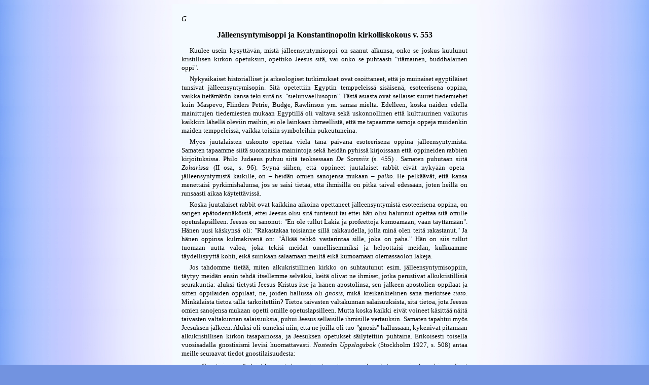

--- FILE ---
content_type: text/html
request_url: https://teosofia.net/eriusk/konstantinopolin_kirkolliskokous.htm
body_size: 9142
content:
	<!DOCTYPE html PUBLIC "-//W3C//DTD HTML 4.01 Transitional//EN">
	<html>
	
	<head>
	<meta http-equiv="Content-Type" content="text/html; charset=iso-8859-1">
	<title>Jälleensyntymisoppi ja Konstantinopolin kirkolliskokous v. 553</title>
	<meta name="keywords" content="jälleensyntyminen, sielunvaellus, Zohar, gnosis, gnostisismi, gnostismi, Konstantinopoli, kirkolliskous, Origenes, Jeesus, patriarkka, Vatikaani, Justinianus, Dionysios, paavi">
	<meta name="description" content="Artikkelissa selvitetään vuoden 553 Konstantinopolin kirkolliskokousta ja miten se liittyi jälleensyntymiseen. Ruusu-Ristin erillisjulkaisu vuodelta 1949.">
	<link rel="stylesheet" href="../tyylit.css" type="text/css"/>
	</head>
	
	<body link="#008000" vlink="#808000" alink="#FF00FF" bgcolor="#7293E0" bgproperties="fixed" style="background-position:center" background="../kuvat/bg_vhv-kr.jpg">

	<center>
	<table border="0" width="600" cellspacing="12" cellpadding="6" bordercolor="#FFFFFF" bgcolor="#F4FAFF">
	<tr><td>

    <p class="nimi">G</p>

	<h2 class=otsikko2>Jälleensyntymisoppi ja Konstantinopolin kirkolliskokous v. 553</h2>

    <p class="txt" style="margin-top: 0px">Kuulee usein kysyttävän, mistä jälleensyntymisoppi on saanut alkunsa, onko 
	se joskus kuulunut kristillisen kirkon opetuksiin, opettiko Jeesus sitä, vai 
	onko se puhtaasti &quot;itämainen, buddhalainen oppi&quot;. </p>
    <p class="txt">Nykyaikaiset historialliset ja 
	arkeologiset tutkimukset ovat osoittaneet, että jo muinaiset egyptiläiset 
	tunsivat jälleensyntymisopin. Sitä opetettiin Egyptin temppeleissä 
	sisäisenä, esoteerisena oppina, vaikka tietämätön kansa teki siitä ns. 
	&quot;sielunvaellusopin&quot;. Tästä asiasta ovat sellaiset suuret tiedemiehet kuin 
	Maspevo, Flinders Petrie, Budge, Rawlinson ym. samaa mieltä. Edelleen, koska 
	näiden edellä mainittujen tiedemiesten mukaan Egyptillä oli valtava sekä 
	uskonnollinen että kulttuurinen vaikutus kaikkiin lähellä oleviin maihin, ei 
	ole lainkaan ihmeellistä, että me tapaamme samoja oppeja muidenkin maiden 
	temppeleissä, vaikka toisiin symboleihin pukeutuneina. </p>
    <p class="txt">Myös juutalaisten uskonto opettaa 
	vielä tänä päivänä esoteerisena oppina jälleensyntymistä. Samaten tapaamme 
	siitä suoranaisia mainintoja sekä heidän pyhissä kirjoissaan että oppineiden 
	rabbien kirjoituksissa. Philo Judaeus puhuu siitä teoksessaan<i> De Somniis</i> (s. 455) . Samaten puhutaan siitä<i> Zoharissa</i> (II osa, 
	s. 96). Syynä siihen, että oppineet juutalaiset rabbit eivät nykyään opeta 
	jälleensyntymistä kaikille, on &#8211; heidän omien sanojensa mukaan &#8211; <i>pelko</i>. 
	He pelkäävät, että kansa menettäisi pyrkimishalunsa, jos se saisi tietää, 
	että ihmisillä on pitkä taival edessään, joten heillä on runsaasti aikaa 
	käytettävissä. </p>
    <p class="txt">Koska juutalaiset rabbit ovat 
	kaikkina aikoina opettaneet jälleensyntymistä esoteerisena oppina, on sangen 
	epätodennäköistä, ettei Jeesus olisi sitä tuntenut tai ettei hän olisi 
	halunnut opettaa sitä omille opetuslapsilleen. Jeesus on sanonut: &quot;En ole 
	tullut Lakia ja profeettoja kumoamaan, vaan täyttämään&quot;. Hänen uusi käskynsä 
	oli: &quot;Rakastakaa toisianne sillä rakkaudella, jolla minä olen teitä 
	rakastanut.&quot; Ja hänen oppinsa kulmakivenä on: &quot;Älkää tehkö vastarintaa 
	sille, joka on paha.&quot; Hän on siis tullut tuomaan uutta valoa, joka tekisi 
	meidät onnellisemmiksi ja helpottaisi meidän, kulkuamme täydellisyyttä 
	kohti, eikä suinkaan salaamaan meiltä eikä kumoamaan olemassaolon lakeja. </p>
    <p class="txt">Jos tahdomme tietää, miten 
	alkukristillinen kirkko on suhtautunut esim. jälleensyntymisoppiin, täytyy 
	meidän ensin tehdä itsellemme selväksi, keitä olivat ne ihmiset, jotka 
	perustivat alkukristillisiä seurakuntia: aluksi tietysti Jeesus Kristus itse 
	ja hänen apostolinsa, sen jälkeen apostolien oppilaat ja sitten oppilaiden 
	oppilaat, ne, joiden hallussa oli <i>gnosis</i>, mikä kreikankielinen sana 
	merkitsee <i>tieto</i>. Minkälaista tietoa tällä tarkoitettiin? Tietoa 
	taivasten valtakunnan salaisuuksista, sitä tietoa, jota Jeesus omien 
	sanojensa mukaan opetti omille opetuslapsilleen. Mutta koska kaikki eivät 
	voineet käsittää näitä taivasten valtakunnan salaisuuksia, puhui Jeesus 
	sellaisille ihmisille vertauksin. Samaten tapahtui myös Jeesuksen jälkeen. 
	Aluksi oli onneksi niin, että ne joilla oli tuo &quot;gnosis&quot; hallussaan, 
	kykenivät pitämään alkukristillisen kirkon tasapainossa, ja Jeesuksen 
	opetukset säilytettiin puhtaina. Erikoisesti toisella vuosisadalla 
	gnostisismi levisi huomattavasti. <i>Nostedts Uppslagsbok</i> (Stockholm 
	1927, s. 508) antaa meille seuraavat tiedot gnostilaisuudesta: </p>

    <ul>
    <p class="txt" style="text-indent:0px">Gnostisismi, eräs kristikunnasta 
	haarautunut mystinen maailmankatsomus, jonka pohjana olivat ikivanhat 
	itämaiset ja kreikkalaiset mysteeriot. Gnostisismi levisi erikoisesti 
	Välimeren maihin. Gnostisismin mukaan Jumala on persoonaton elämän alkusyy, 
	joka saa persoonallisuuden hänen olemuksestaan emanoituneissa 
	aioneissa. Kristus on heistä ensimmäinen, joka laskeutui tähän 
	näkyvään maailmaan vapauttaakseen aineen pauloissa olevia valo-olentoja.</p>
	</ul>
	
    <p class="txt">Kuuluisa kirkkoisä Origenes (n. 132 
	&#8211; 254) kuului juuri noiden gnostikkojen joukkoon, ja hänestä sama teos (s. 
	1078) antaa seuraavan lausunnon: </p>

    <ul>
    <p class="txt" style="text-indent:0px">Origenes, 
	Aleksandriasta kotoisin oleva oppi-isä, kärsi martyyrikuoleman keisari 
	Deciuksen aikana, myötävaikutti gnostisismin kehittämiseen, kehotti 
	seuraamaan kreikkalaista filosofiaa kristillisessä valossa. Hänen tavattoman 
	laajan ja erittäin omaperäisen ja älykkään kirjallisen tuotantonsa joukosta 
	on erikoisesti mainittava &quot;Hexapla&quot; ja &quot;Contra Celsum&quot; -teoksen apologia.</p>
	</ul>

    <p class="txt">Tämä osoittaa, että nuo &quot;gnosiksen&quot; 
	omistajat olivat todellisia Jeesuksen Kristuksen seuraajia. Niin kuin ei 
	Jeesus itsekään, niin eivät hekään hylänneet kaikkea vanhaa 
	mysteerioviisautta, vaan Jeesuksen opetusten valossa näkivät sen entistä 
	kauniimpana, ikään kuin, kirkastuneena ja syventyneenä. Hekään eivät 
	kumonneet profeettojen säätämää lakia, vaan rakkauden valossa ymmärsivät sen 
	uudella tavalla kulkiessaan uutta tietä täydellisyyttä kohti. </p>
    <p class="txt">Tähän suuntaan siis olisi 
	kristillisen kirkon kehitys todennäköisesti kulkenut, elleivät asiat olisi 
	saaneet oikeastaan paradoksaalista käännettä. Tultuaan valtion uskonnoksi 
	keisari Konstantinuksen aikana kristillinen kirkko voitti itselleen koko 
	maailman, mutta sai vahingon sielullensa, mistä Jeesus juuri meitä 
	varoittaa. Tämä on aivan luonnollista, jos ajattelemme asioiden 
	historiallista kulkua, sillä niin kauan, kun kristinusko ei ollut valtion 
	uskontona, vaan päinvastoin alistetussa asemassa, pyrkivät sen piiriin 
	lähinnä sellaiset, jotka tekivät sen sydämen vakaumuksesta, ja niin uusi 
	oppi saattoi pysyä suurin piirtein puhtaana. Konstantinuksen julistuksen 
	jälkeen liittyi kirkkoon suurin joukoin valmistumattomia, vieläpä 
	kelvottomiakin aineksia, jotka etsivät sieltä valtaa, kunniaa ja keisarin 
	suosiota. Vähitellen he valloittivat itselleen johtavat asemat, sillä 
	itsekkäät ihmiset ovat kaikkina aikoina, milloin suinkin ovat siihen 
	pystyneet, käyttäneet &#8211; valtiollisen asemansa avulla &#8211; kirkkoa poliittisiin 
	vehkeilyihinsä ja oman maallisen valtansa ylläpitämiseksi. </p>
    <p class="txt">Niin kävi nytkin. &quot;Vaarallisia 
	oppeja&quot; jätettiin vähitellen pois, kirkolliskokouksissa määrättiin tarkoin, 
	mihin oli uskottava, ja kaikki muu julistettiin pannaan kerettiläisyytenä. 
	Jo 5. vuosisadan alussa Aleksandrian patriarkka Kyrillos ahdisteli 
	erikoisesti siellä uudelleen elpyneitä, puhdistuneita ja uuden kukoistuksen 
	saavuttaneita uusplatonilaisia oppeja. Tästä Kyrilloksesta, joka aikoinaan 
	kanonisoitiin pyhimykseksi, Albert Montgomeryn<i> Upyslagsbok för alla </i>
	(Stockholm 1910, s. 370) antaa seuraavan lausunnon: </p>

    <ul>
    <p class="txt" style="text-indent:0px">
	Tämä Kyrillos, Aleksandrian 
	patriarkka, oli fanaatikko, joka aiheutti Hypatian kuoleman, taisteli 
	Nestoriusta vastaan ja levitti Neitsyt Marian palvonnan.</p>
	</ul>
    <p class="txt">Hypatiasta sama teos mainitsee s. 792: </p>
    
    <ul>
    <p class="txt" style="text-indent:0px">Hypatia, aleksandrialainen 
	filosofi, matemaatikko Teon&#8217;in tytär, oli kaunis, hyveellinen ja oppinut 
	neito. Murhattiin v. 415. </p>
	</ul>

    <p class="txt">Hänen ainoa vikansa oli se, että hän kuului 
	uusplatonisteihin. </p>
	<p class="txt">Kuitenkin lopullinen isku 
	uusplatonismille annettiin, ja lopullinen siteiden katkaiseminen 
	muinaiskreikkalaisiin ja egyptiläisiin oppeihin tapahtui vasta 6. vuosisadan 
	keskivaiheilla keisari Justinianuksen toimesta. Käytämme tässä lähteenä 
	monseigneur Duchesne&#8217;n laajaa tutkimusta <i>L&#8217;Eglise au VI siecle</i>. 
	Monseigneur Duchesne oli kuuluisa ranskalainen Rooman kirkon teologi. Tämä 
	hänen suuri teoksensa ilmestyi Pariisissa v. 1925 <i>cum permissu 
	Superiorum</i>, so. Vatikaanin hyväksymänä, ja oli hänen viimeinen 
	teoksensa ennen hänen kuolemaansa. Lainaamme sen V luvusta <i>Origenes ja 
	kolme (kiroukseen julistus-) artiklaa</i>
    (s. 156 &#8211; 218) seuraavat kohdat: </p>

    <ul>
    <p class="txt" style="text-indent:0px">Kuten itämailla niin myös 
	Kreikassa ja Syyriassa harrastettiin runoutta, filosofiaa, historiaa ja 
	yleensä kaikkea kirjallisuutta. Korkeasti sivistyneitä henkilöitä oli 
	runsaasti. He opiskelivat Aleksandrian, Gasan, Beirutin, Antiokian ja 
	Edessan kuuluisimmissa oppilaitoksissa. Philoksesta tuli edessalaisten 
	opettaja, Severuksesta ja Zachariuksesta Beirutin ja Aleksandrian 
	opettajia.</p>
    <p class="txt" style="text-indent:0px">Ateenassa oli vielä 5. 
	vuosisadalla näitä koulukuntia. Sinne kokoontuivat vielä jäljellä olevat 
	uusplatonistit. Nämä koulut saivat taloudellista tukea pakanamaailman 
	viimeisiltä kannattajilta, ja he ylläpitivät niissä säännöllistä opetusta. 
	Siellä selitettiin Platon&#8217;in ja pyhien runoilijoiden Homeroksen ja 
	Hesiodoksen teoksia, kuten kristillisissä kouluissa selitetään Raamattua. 
	Näissä kouluissa tutkittiin myös kunnioituksella kirkkoisien teoksia. 
	Ateenan akatemiassa toimivat kuuluisat opettajat Plotinos, Porphyrios, 
	Iamblichos, Aedesios ym. Keisarinna Eudoksia, Theodosius II:n puoliso, oli 
	syntynyt ja kasvanut tässä oppineessa piirissä. Hänen isänsä oli tämän, 
	kuten voisimme sanoa, Ateenan yliopiston opettaja. Keisarinna eli vielä 
	silloin, kun v. 450 tämän koulun johtajaksi tuli kuuluisa Proklos, joka 
	toimi siinä virassa kuolemaansa saakka vuoteen 485. Hän kannatti ja opetti 
	edelleen perinteellistä evoluutio-oppia, jonka mukaan kehitys kulkee 
	abstraktisuudesta konkreettisuuteen, ykseydestä moninaisuuteen, 
	täydellisyydestä epätäydellisyyteen, kunnes lopulta kaikki olevainen nousee 
	alkuperäiseen ykseyteen. &#8211; Koulun teologia säilytti yhteyden kreikkalaisten 
	vanhaan uskontoon, joten koulu säilytti myös mysteeriot ja 
	mysteeriovihkimykset. Prokloksen jälkeen monet oppineet hoitivat tätä 
	virkaa, kunnes se joutui Damasiokselle, joka oli koulun johtajana silloin, 
	kun Justinianus pääsi valtaan. V. 529 koulu suljettiin, sen omaisuus 
	takavarikoitiin ja opettajakunta hajotettiin. Jotkut heistä etsivät turvaa 
	Persian &quot;kuningasten kuninkaalta&quot; Kosroekselta toivoen vielä voivansa 
	uudelleen elvyttää koulukuntansa, mutta heidän toiveensa raukesivat tyhjään. 
	&#8211; &#8211; &#8211; Jo 5. vuosisadan lopulla he olivat löytäneet toivotun työn jatkajan. 
	Hän oli eräs Syyriassa asuva edessalainen luostariveli Bar-Soudail älykäs 
	ajattelija, joka pitkien mietiskelyjen jälkeen oli hionut itselleen määrätyn 
	panteistisen järjestelmän. Uusplatonistien käsityksiä olemassaolon 
	alkusyystä ja sen lopusta hän kehitti niin pitkälle, kuin se suinkin oli 
	hänelle mahdollista ja koetti keinolla millä hyvänsä sovittaa niitä 
	kristillisiin perinnäistietoihin. Kuten Origenes vetosi hänkin Paavalin 
	tekstiin (1 Kor. 15: 28), jossa apostoli sanoo, että lopuksi Jumala tulee 
	olemaan &quot;kaikki kaikissa&quot;. &#8211; &#8211; &#8211; Bar-Soudail joutui vaikeuksiin ja pakeni 
	erääseen Palestiinassa Jerusalemin lähellä olevaan luostariin. &#8211; &#8211; &#8211; Siellä 
	ollessaan hän joutui ankaran kirjallisen arvostelun kohteeksi. Hän oli 
	kirjoittanut teoksen nimeltä &quot;Kirja Hieroteoksesta&quot;, missä monet asiat 
	tuntuvat lainatuilta Dionysios Areopagiitan opetuksista.<sup>1</sup> Vieläpä hän suorastaan käyttää Dionysios 
	Areopagiitan nimeä salanimenään. Oli olemassa neljä Dionysios A:n nimessä 
	kirjoitettua teosta, joissa käsitellään taivaallista hierarkiaa, kirkollista 
	hierarkiaa, jumaluuden nimityksiä, mystistä teologiaa ja eräitä 
	kirjoituksia.
	</p>
	</ul>
	
   	<hr>
	<p class="arial2" style="margin-top: 10px"><sup>1</sup> Stephan Bar Sudail: <i>the Syrian Mystic and the book of Hierotteos</i>, 
	Leyde, 1886.</p>
	<p class="arial2" style="margin-top: 10px"><sup>2</sup> Z. Stigmayr,<i> Das Aufkommen der 
	Pseudo-Dionyzischen Schriften und das Eindringen in die christliche 
	Literatur bis zum Lateran Concil 649.</i>
    Kenties kirjailija halusi käydä Dionysios A:sta, Paavalin kuuluisasta 
	oppilaasta. &#8211; &#8211; &#8211; Tämä kirja esittää uusplatonismia, joka on kehittynyt 
	kristillisyydeksi, mutta siitä huolimatta säilyttänyt uusplatonista henkeä. 
	Siinä esiintyy myös evoluutio-oppi. Muuten kirja on ortodoksinen.</p>
	<hr>

	
    <p class="txt" style="margin-top: 10px">Tuntuu kuin koko tämä riita 
	suuntautuisi Kyrilloksen teologiaa vastaan, ja Pseudo Dionysios saikin 
	liittolaisia molemmista leireistä, sekä ortodokseista että 
	uusplatonisteista. Ja sellaisena hänet tunnetaan keskiaikaisten koulukuntien 
	keskuudessa. Mutta lainaamme tähän vielä otteen monseigneur Duchesne&#8217;n 
	teoksesta:</p>

    <ul>
    <p class="txt" style="text-indent:0px">Bar-Soudail on säilyttänyt 
	panteisminsa ja hän vetoaa Origenekseen, erikoisesti hänen opetuksiinsa 
	olemassaolon alkusyystä, sielujen pre-eksistenssioppiin, metempsykhosikseen 
	eli jälleensyntymisoppiin sekä oppiin kaiken palautumisesta alkusyyhyn.</p>
	</ul>
    <p class="txt">Bar-Soudail on saanut lukuisia 
	kannattajia, ja heidän joukossaan on Theodore de Mopsueste, joka samalla oli 
	origenelaisuuden kannattaja. </p>
    <p class="txt">Tämä kaikki herätti kiivaan 
	vastustuksen ortodoksien taholla. He saivat voimakkaan liittolaisen itse 
	Itä-Rooman keisarista Justinianuksesta ja erikoisesti hänen puolisostaan 
	keisarinna Theodorasta. Justinianuksen syyt olivat suurimmaksi osaksi 
	poliittisia. Kun Länsi-Rooman valtakunta oli joutunut suuriin vaikeuksiin 
	goottien piirittäessä heidän pääkaupunkiaan, Justinianus toivoi voivansa 
	luoda itselleen voimakkaan imperiumin ja vaikkapa elvyttää koko muinaisen 
	Rooman loiston. Tyydyttäessään ortodokseja hän samalla toivoi heiltä tukea 
	ja kannatusta omissa maallisissa pyrkimyksissään. </p>
    <p class="txt">Rooman paavina oli siihen aikaan <i>
	Wigilius</i>, joka ei missään tapauksessa suhtautunut suopeasti 
	Justinianuksen toimintaan. Kuitenkaan Justinianus ei olisi voinut saada 
	aikaan yleistä kirkolliskokousta ilman Rooman kirkon myötävaikutusta ja 
	osanottoa. Ei olisi voitu julistaa pannaan Theodore Mopsuestea tuomitsematta 
	samalla Origenesta, jonka oppia hän edusti. Origeneksen opit eivät taaskaan 
	olleet ristiriidassa Kedonissa v. 451 pidetyn kirkolliskokouksen kanssa. 
	Rooman kirkon myötätunto oli Origeneksen puolella; Justinianus ja hänen 
	itäinen kirkkonsa kannattivat Kyrilloksen teologiaa. Justinianus toimi 
	ripeästi kirkolliskokouksen aikaansaamiseksi, viettipä itsekin pitkät illat 
	palatsinsa kirjastossa tutkien näitä teologisia kysymyksiä. Tässä 
	&quot;laboratoriossa&quot; Justinianus avustajineen valmisti julistuksen Origenesta 
	vastaan ja samalla toiset &quot;Kolme artiklaa&quot; eli &quot;Tria Capitula&quot;, joissa 
	käsiteltiin 1) Theodore Mapsuestea, hänen henkilöllisyyttään ja hänen 
	oppiansa, 2) osaa hänen teoksistaan ja 3) Ibasiuksen kirjettä Mariukselle. </p>
    <p class="txt">Näin kuului Justinianuksen tuomio 
	Origeneksesta:</p>

	<ul>
	<p class="txt" style="text-indent:0px">Origenes damnatus est mortuus, qui vivens olim fuerat 
	ante damnatus (Origenes on kirottu kuolleena, niinkuin hän ennen 
	eläessäänkin oli kirottu). </p>
	</ul>

	<p class="txt">Tähän huomauttaa monseigneur Duchesne:<i> </i> </p>

    <ul>
    <p class="txt" style="text-indent:0px">Vaikka 
	tämä ei ole totuudenmukaista, koska Origeneksen eläessä ei häntä itseään 
	eikä hänen opetuksiaan oltu julistettu pannaan<sup>3</sup> </p>
	</ul>

	<hr>
	<p class="arial2" style="margin-top: 10px"><sup>3</sup> Rooman kirkko ei ollut julistanut Origenesta pannaan. Sen 
	oli vuosina 231 ja 232 tehnyt hänen vastustajansa piispa Demetrioksen johtama synodi.</p>
	<hr>

    <p class="txt" style="margin-top: 10px">Justinianukselle jäi vaikea tehtävä 
	taivuttaa paavi antamaan suostumuksensa kaikkiin hänen 
	pannaanjulistuksiinsa. Ja koskapa Origeneksen opeissa esiintyy Pythagoraan 
	ja Platonin opetuksia, niin Justinianus kannattajineen vaati heidänkin 
	pannaanjulistamistaan. Tämä kaikki esitettiin jo v. 544, mutta vasta toukokuun 
	5. pnä v. 553 avattiin tämän Konstantinopolin kirkolliskokouksen ensimmäinen 
	istunto Santa Sophian sekretariumissa. Kaikkina näinä välivuosina käytiin 
	molemmin puolin ankaraa taistelua. Lukuisat prelaatit esittivät todisteita 
	asian puolesta ja vastaan. Lopulta keisari Justinianus, paavi Wigiliuksen 
	jouduttua vaikeaan ahdinkotilaan Rooman piirityksen aikana, suorastaan 
	pakkokeinoin kiristi häneltä myöntymyksen tämän Konstantinopolin 
	kirkolliskokouksen pitoon ja yllämainittuihin pannaanjulistuksiinsa. </p>
    <p class="txt">Ja monseigneur Duchesne huomauttaa:</p>

    <ul>
    <p class="txt" style="text-indent:0px">Siis tämä Theodore de Mopsuesten oppi jälleensyntymisestä ei ole 
	ortodoksinen. Se on oppi, jota kirkko moittii nestorialaisuutena.<sup>4</sup> </p>
    </ul>
    
   	<hr>
	<p class="arial2" style="margin-top: 10px"><sup>4</sup> Tämä on teoksesta, joka on säilynyt Orleansin kaupungin kirjastossa. Siellä 
	Duchesne tutustui siihen monseineur L. Delislen kuvauksen kautta. Koska 
	teoksen alkuosa on vaurioitunut, ei sitä yleensä mainita. Sitä ei ole vielä 
	koskaan julkaistu. Lainaukset on Duchesne ottanut suoraan 
	käsikirjoituksesta. Teoksen kaksi ensimmäistä osaa on kadonnut jäljettömiin. 
	On erikoista, että kolmas osa on säilynyt.</p>
	<hr>

    <p class="txt" style="margin-top: 10px">Samassa kokouksessa esitettiin 60 
	pannaanjulistusehdotusta. Epäonnistunut Aleksandrian patriarkka Kyrillos ja 
	hänen pannaanjulistuksensa eivät saaneet kannatusta edes hänen omilta 
	aikalaisiltaan. Tässä Konstantinopolin v. 553 pidetyssä kokouksessa Isidoros 
	Pelusialainen, suurta kunnioitusta nauttiva henkilö, antoi Kyrilloksesta 
	sangen vähän myötätuntoa herättävän lausunnon:<i> </i> </p>

    <ul>
    <p class="txt" style="text-indent:0px">Si laus s. Cyrilli et non 
	professio fidei suae quemlibet catholicum faceret, ergo Eutuches atque 
	Dioscorus sed et Severus qui eum plurimum laudaverunt, catholici sun.</p>
	</ul>

    <p class="txt" style="text-indent:0px">Se on vapaasti suomennettuna: </p>

    <ul>
    <p class="txt" style="text-indent:0px">Jos p. Kyrilloksen ylistely eikä hänen uskonsa 
	tunnustaminen tekisi jonkun katolilaiseksi, niin siinä tapauksessa häntä 
	enimmin ylistäneet kutykhes ja Dioscorus, ja myös Severuskin ovat 
	katolilaisia.</p>
	</ul>

    <p class="txt">Alussa mainittuja &quot;Kolmea artiklaa&quot; 
	koskevaa pannaanjulistusta ei keskinäisten riitaisuuksien tähden voitu heti 
	julkisesti tiedottaa, koska Justinianus ei pitänyt paavi Wigiliukselle 
	antamaansa lupausta, että polttaisi heidän tätä asiaa koskevat salaiset 
	asiakirjat. Tämä kuuluisa v. 553 pidetyn Konstantinopolin kirkolliskokouksen 
	julkilausuma on seuraava [Divieme session. <i>Mansi</i>, t. VII, s. 257, 260.]: </p>

    <ul>
    <p class="txt" style="text-indent:0px">Si quelqu&#8217;un n&#8217;anathématise pas 
	cette lettre et ses partisans et ceux qui prétendent qu&#8217;elle est orthodoxe 
	en tont ou en partie, ou qui écrivent pour la défendre, elle et les impiétés 
	qu&#8217;elle contient... qui&#8217;il soit lui-même anathéme.</p>
	</ul>

    <ul>
    <p class="txt" style="text-indent:0px">Joka ei kiroa tätä oppia ja sen 
	kannattajia, ja ne jotka väittävät sen olevan ortodoksisen, joko kokonaan 
	tai osaksi, tai ne jotka kirjoittavat sen puolustukseksi, sen opin ja niiden 
	jumalattomuuksien, jotka se sisältää... hän olkoon itse kirottu.</p>
	</ul>

    <p class="txt">Tällainen oli kirkkoisä Origeneksen 
	julkinen loppu. Hän, jota alussa pidettiin marttyyrinä ja pyhimyksenä, 
	julistettiin myöhemmin pannaan, ja hänen oppinsa kirottiin. Luonnollisesti 
	tätä asiaa pidettiin arkaluontoisena. Nykyään Rooman kirkko, joka hyväksyy 
	vain 7 aikaisemmin pidettyä kirkolliskokousta, ei pidä Justinianuksen 
	Konstantinopolissa v. 553 järjestämää kirkolliskokousta pätevänä. 
	Ruusu-Ristin perustajajohtaja kirjailija Pekka Ervast mainitsee kirjassaan 
	&quot;Vuorisaarna&quot; s. 88&#8211;90 tämän Justinianuksen kirkolliskokouksen ja 
	julkilausuman, mainitsematta tarkemmin näitä lähteitä. Kirjassaan 
	<i>Vuorisaarna</i> kirjoittaa Pekka Ervast seuraavasti: </p>

    <ul>
    <p class="txt" style="text-indent:0px">&#8211; Mutta miksi kristinusko ei 
	opeta jälleensyntymistä? </p>
    <p class="txt" style="text-indent:0px">&#8211; Tarkoitatte kirkonoppia. Tähän 
	vastaan seuraavalla tosiseikalla: vuonna 553 keisari Justinianuksen 
	kokoonkutsuma kirkolliskokous Konstantinopolissa tuomitsi 
	jälleensyntymisopin vaaralliseksi kerettiläisyydeksi, se joka opettaa sielun 
	olemassaoloa ennen syntymää ja siitä johtuvaa kummallista uskoa, että sielu 
	palaa maan päälle, hän olkoon kirottu!</p>

    <p class="txt" style="text-indent:0px">Kirkossa oli vähitellen vakiintunut 
	usko ulkonaiseen vapahtajaan, mutta koska kristikunnassa oli monenlaisia 
	lahkoja (joista emäkirkkokin alussa oli yksi) ja monenlaisia oppeja, täytyi 
	vallassa olevan kirkon askel askeleelta määritellä ja vahvistaa oma 
	maailmankatsomuksensa, omat dogminsa ja perintätietonsa... Jälleensyntymisoppi oli 
	ensimmäisinä vuosisatoina useiden kristillisten lahkojen tunnustama oppi, 
	jonka vasta valtaan päässyt lahko lopulta julisti kerettiläiseksi. Tämä vain 
	historialliseksi selvitykseksi.</p>
	</ul>

    <p class="txt">Tämän johdosta on tehty paljon 
	vastaväitteitä. On väitetty, ettei sellaista kirkolliskokousta olisi koskaan 
	pidettykään, sekä että jälleensyntymisoppia ei olisi koskaan käsitelty 
	kristillisessä kirkossa. Mutta kaikki, mikä kerran on ollut salassa, on 
	tuleva julki. Tässä selostuksessa, historiallisiin asiakirjoihin vedoten, 
	toivottavasti on osattu tuoda ilmi 6. vuosisadoilla niin suurta kohua 
	herättäneen Kyrilloksen teologian ja toiselta puolen uusplatonisten 
	koulukuntien sekä niiden yhden tukipylvään kirkkoisä Origeneen välisen 
	ristiriidan. </p>
 
    <p class="tiedot"><i>Ruusu-Risti</i>,&nbsp; Helsinki 1949</p>

    <hr>
 
	<center>
	<table border="0" width="500">
	<tr>
	<td align="center" class="linkit">
	<a href="https://www.teosofia.net" target="_top">&nbsp;Etusivu&nbsp;</a>
	</td>
	<td align="center" class="linkit"><a href="eri_usk.htm">&nbsp;Eri uskonnot&nbsp;</a></td>
	</tr>
	</table></center>

	</td></tr>
	</table></center>
	
	</body>

--- FILE ---
content_type: text/css
request_url: https://teosofia.net/tyylit.css
body_size: 179
content:
.txt {font-family: verdana; font-size: 13px; text-align: justify; text-indent: 16px; margin-top: -8px; line-height: 135%}

.txtc {font-family: verdana; font-size: 13px; text-align: center; text-indent: 16px; margin-top: -8px; line-height: 135%}

.av {font-family: verdana; font-size: 11px; text-align: justify; text-indent: 16px; margin-top: -8px; line-height: 120%}

.txt2 {font-family: verdana; font-size: 12px; text-align: justify; text-indent: 16px; margin-top: -8px; line-height: 120%}

.txt3 {font-family: verdana; font-size: 11px; text-align: justify; margin-top: -8px; text-indent: 45px; line-height: 120%}

.alku {font-family: verdana; font-size: 13px; text-align: justify; text-indent: 0px; margin-top: -2px; line-height: 135%}

.nimi {font-family: verdana; font-size: 14px; font-style: italic; text-align: left; text-indent: 0px; margin-top: 4px}

.tiedot {font-family: verdana; font-size: 10px; text-align: left; text-indent: 16px}

.tiedot2 {font-family: verdana; font-size: 10px; text-align: left}

.otsikko0 {font-family: verdana; font-size: 28px; font-weight: bold; text-align: center; margin-top: 6px}

.otsikko1 {font-family: verdana; font-size: 20px; font-weight: bold; text-align: center; margin-top: 4px}

.otsikko2 {font-family: verdana; font-size: 16px; font-weight: bold; text-align: center; margin-top: 6px}

.otsikko2l {font-family: verdana; font-size: 16px; font-weight: bold; text-align: left; margin-top: -14px}

.otsikko3 {font-family: verdana; font-size: 13px; font-weight: bold; text-align: center; margin-top: 4px}

.otsikko3l {font-family: verdana; font-size: 13px; font-weight: bold; text-align: left; margin-top: -10px}

.linkit {font-family: arial; font-size: 15px; font-weight: bold; text-align: center}

.arial {font-family: arial; font-size: 13px; text-align: justify; margin-top: -10px; line-height: 130%}

.arial2 {font-family: arial; font-size: 13px; text-align: justify; text-indent: 16px; margin-top: -10px; line-height: 120%}

.calibri {font-family: Calibri, san-sefir; font-size: 15px; text-align: justify; text-indent: 16px; margin-top: -8px; line-height: 120%}



body {background-attachment: fixed}

A:hover {color: #4A2B26} 
A:hover {background-color: #ccccFF} 
A:link, A:visited, 
A:active {text-decoration: none}